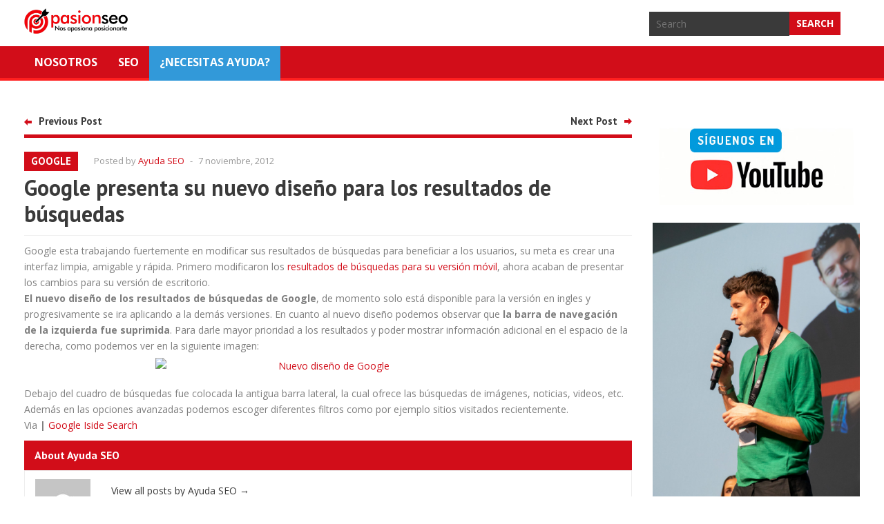

--- FILE ---
content_type: text/html; charset=UTF-8
request_url: https://www.pasionseo.com/google-presenta-su-nuevo-diseno-para-los-resultados-de-busquedas/
body_size: 9490
content:
<!DOCTYPE html>
<html lang="es" class="no-js">

<head>
	<meta charset="UTF-8" />
	<meta name="viewport" content="width=device-width" />
	<link rel="profile" href="http://gmpg.org/xfn/11" />
	<link rel="pingback" href="https://www.pasionseo.com/xmlrpc.php" />
	<title>Google presenta su nuevo diseño para los resultados de búsquedas &#8211; Pasión SEO &#8211; Nos apasiona Posicionarte</title>
<meta name='robots' content='max-image-preview:large' />
<link rel='dns-prefetch' href='//fonts.googleapis.com' />
<link rel="alternate" type="application/rss+xml" title="Pasión SEO - Nos apasiona Posicionarte &raquo; Feed" href="http://feeds.feedburner.com/Pasionseo" />
<link rel="alternate" type="application/rss+xml" title="Pasión SEO - Nos apasiona Posicionarte &raquo; Feed de los comentarios" href="http://feeds.feedburner.com/Pasionseo" />
<link rel="alternate" type="application/rss+xml" title="Pasión SEO - Nos apasiona Posicionarte &raquo; Comentario Google presenta su nuevo diseño para los resultados de búsquedas del feed" href="https://www.pasionseo.com/google-presenta-su-nuevo-diseno-para-los-resultados-de-busquedas/feed/" />
<script type="text/javascript">
window._wpemojiSettings = {"baseUrl":"https:\/\/s.w.org\/images\/core\/emoji\/14.0.0\/72x72\/","ext":".png","svgUrl":"https:\/\/s.w.org\/images\/core\/emoji\/14.0.0\/svg\/","svgExt":".svg","source":{"concatemoji":"https:\/\/www.pasionseo.com\/wp-includes\/js\/wp-emoji-release.min.js?ver=6.1.9"}};
/*! This file is auto-generated */
!function(e,a,t){var n,r,o,i=a.createElement("canvas"),p=i.getContext&&i.getContext("2d");function s(e,t){var a=String.fromCharCode,e=(p.clearRect(0,0,i.width,i.height),p.fillText(a.apply(this,e),0,0),i.toDataURL());return p.clearRect(0,0,i.width,i.height),p.fillText(a.apply(this,t),0,0),e===i.toDataURL()}function c(e){var t=a.createElement("script");t.src=e,t.defer=t.type="text/javascript",a.getElementsByTagName("head")[0].appendChild(t)}for(o=Array("flag","emoji"),t.supports={everything:!0,everythingExceptFlag:!0},r=0;r<o.length;r++)t.supports[o[r]]=function(e){if(p&&p.fillText)switch(p.textBaseline="top",p.font="600 32px Arial",e){case"flag":return s([127987,65039,8205,9895,65039],[127987,65039,8203,9895,65039])?!1:!s([55356,56826,55356,56819],[55356,56826,8203,55356,56819])&&!s([55356,57332,56128,56423,56128,56418,56128,56421,56128,56430,56128,56423,56128,56447],[55356,57332,8203,56128,56423,8203,56128,56418,8203,56128,56421,8203,56128,56430,8203,56128,56423,8203,56128,56447]);case"emoji":return!s([129777,127995,8205,129778,127999],[129777,127995,8203,129778,127999])}return!1}(o[r]),t.supports.everything=t.supports.everything&&t.supports[o[r]],"flag"!==o[r]&&(t.supports.everythingExceptFlag=t.supports.everythingExceptFlag&&t.supports[o[r]]);t.supports.everythingExceptFlag=t.supports.everythingExceptFlag&&!t.supports.flag,t.DOMReady=!1,t.readyCallback=function(){t.DOMReady=!0},t.supports.everything||(n=function(){t.readyCallback()},a.addEventListener?(a.addEventListener("DOMContentLoaded",n,!1),e.addEventListener("load",n,!1)):(e.attachEvent("onload",n),a.attachEvent("onreadystatechange",function(){"complete"===a.readyState&&t.readyCallback()})),(e=t.source||{}).concatemoji?c(e.concatemoji):e.wpemoji&&e.twemoji&&(c(e.twemoji),c(e.wpemoji)))}(window,document,window._wpemojiSettings);
</script>
<style type="text/css">
img.wp-smiley,
img.emoji {
	display: inline !important;
	border: none !important;
	box-shadow: none !important;
	height: 1em !important;
	width: 1em !important;
	margin: 0 0.07em !important;
	vertical-align: -0.1em !important;
	background: none !important;
	padding: 0 !important;
}
</style>
	<link rel='stylesheet' id='wp-block-library-css' href='https://www.pasionseo.com/wp-includes/css/dist/block-library/style.min.css?ver=6.1.9' type='text/css' media='all' />
<link rel='stylesheet' id='classic-theme-styles-css' href='https://www.pasionseo.com/wp-includes/css/classic-themes.min.css?ver=1' type='text/css' media='all' />
<style id='global-styles-inline-css' type='text/css'>
body{--wp--preset--color--black: #000000;--wp--preset--color--cyan-bluish-gray: #abb8c3;--wp--preset--color--white: #ffffff;--wp--preset--color--pale-pink: #f78da7;--wp--preset--color--vivid-red: #cf2e2e;--wp--preset--color--luminous-vivid-orange: #ff6900;--wp--preset--color--luminous-vivid-amber: #fcb900;--wp--preset--color--light-green-cyan: #7bdcb5;--wp--preset--color--vivid-green-cyan: #00d084;--wp--preset--color--pale-cyan-blue: #8ed1fc;--wp--preset--color--vivid-cyan-blue: #0693e3;--wp--preset--color--vivid-purple: #9b51e0;--wp--preset--gradient--vivid-cyan-blue-to-vivid-purple: linear-gradient(135deg,rgba(6,147,227,1) 0%,rgb(155,81,224) 100%);--wp--preset--gradient--light-green-cyan-to-vivid-green-cyan: linear-gradient(135deg,rgb(122,220,180) 0%,rgb(0,208,130) 100%);--wp--preset--gradient--luminous-vivid-amber-to-luminous-vivid-orange: linear-gradient(135deg,rgba(252,185,0,1) 0%,rgba(255,105,0,1) 100%);--wp--preset--gradient--luminous-vivid-orange-to-vivid-red: linear-gradient(135deg,rgba(255,105,0,1) 0%,rgb(207,46,46) 100%);--wp--preset--gradient--very-light-gray-to-cyan-bluish-gray: linear-gradient(135deg,rgb(238,238,238) 0%,rgb(169,184,195) 100%);--wp--preset--gradient--cool-to-warm-spectrum: linear-gradient(135deg,rgb(74,234,220) 0%,rgb(151,120,209) 20%,rgb(207,42,186) 40%,rgb(238,44,130) 60%,rgb(251,105,98) 80%,rgb(254,248,76) 100%);--wp--preset--gradient--blush-light-purple: linear-gradient(135deg,rgb(255,206,236) 0%,rgb(152,150,240) 100%);--wp--preset--gradient--blush-bordeaux: linear-gradient(135deg,rgb(254,205,165) 0%,rgb(254,45,45) 50%,rgb(107,0,62) 100%);--wp--preset--gradient--luminous-dusk: linear-gradient(135deg,rgb(255,203,112) 0%,rgb(199,81,192) 50%,rgb(65,88,208) 100%);--wp--preset--gradient--pale-ocean: linear-gradient(135deg,rgb(255,245,203) 0%,rgb(182,227,212) 50%,rgb(51,167,181) 100%);--wp--preset--gradient--electric-grass: linear-gradient(135deg,rgb(202,248,128) 0%,rgb(113,206,126) 100%);--wp--preset--gradient--midnight: linear-gradient(135deg,rgb(2,3,129) 0%,rgb(40,116,252) 100%);--wp--preset--duotone--dark-grayscale: url('#wp-duotone-dark-grayscale');--wp--preset--duotone--grayscale: url('#wp-duotone-grayscale');--wp--preset--duotone--purple-yellow: url('#wp-duotone-purple-yellow');--wp--preset--duotone--blue-red: url('#wp-duotone-blue-red');--wp--preset--duotone--midnight: url('#wp-duotone-midnight');--wp--preset--duotone--magenta-yellow: url('#wp-duotone-magenta-yellow');--wp--preset--duotone--purple-green: url('#wp-duotone-purple-green');--wp--preset--duotone--blue-orange: url('#wp-duotone-blue-orange');--wp--preset--font-size--small: 13px;--wp--preset--font-size--medium: 20px;--wp--preset--font-size--large: 36px;--wp--preset--font-size--x-large: 42px;--wp--preset--spacing--20: 0.44rem;--wp--preset--spacing--30: 0.67rem;--wp--preset--spacing--40: 1rem;--wp--preset--spacing--50: 1.5rem;--wp--preset--spacing--60: 2.25rem;--wp--preset--spacing--70: 3.38rem;--wp--preset--spacing--80: 5.06rem;}:where(.is-layout-flex){gap: 0.5em;}body .is-layout-flow > .alignleft{float: left;margin-inline-start: 0;margin-inline-end: 2em;}body .is-layout-flow > .alignright{float: right;margin-inline-start: 2em;margin-inline-end: 0;}body .is-layout-flow > .aligncenter{margin-left: auto !important;margin-right: auto !important;}body .is-layout-constrained > .alignleft{float: left;margin-inline-start: 0;margin-inline-end: 2em;}body .is-layout-constrained > .alignright{float: right;margin-inline-start: 2em;margin-inline-end: 0;}body .is-layout-constrained > .aligncenter{margin-left: auto !important;margin-right: auto !important;}body .is-layout-constrained > :where(:not(.alignleft):not(.alignright):not(.alignfull)){max-width: var(--wp--style--global--content-size);margin-left: auto !important;margin-right: auto !important;}body .is-layout-constrained > .alignwide{max-width: var(--wp--style--global--wide-size);}body .is-layout-flex{display: flex;}body .is-layout-flex{flex-wrap: wrap;align-items: center;}body .is-layout-flex > *{margin: 0;}:where(.wp-block-columns.is-layout-flex){gap: 2em;}.has-black-color{color: var(--wp--preset--color--black) !important;}.has-cyan-bluish-gray-color{color: var(--wp--preset--color--cyan-bluish-gray) !important;}.has-white-color{color: var(--wp--preset--color--white) !important;}.has-pale-pink-color{color: var(--wp--preset--color--pale-pink) !important;}.has-vivid-red-color{color: var(--wp--preset--color--vivid-red) !important;}.has-luminous-vivid-orange-color{color: var(--wp--preset--color--luminous-vivid-orange) !important;}.has-luminous-vivid-amber-color{color: var(--wp--preset--color--luminous-vivid-amber) !important;}.has-light-green-cyan-color{color: var(--wp--preset--color--light-green-cyan) !important;}.has-vivid-green-cyan-color{color: var(--wp--preset--color--vivid-green-cyan) !important;}.has-pale-cyan-blue-color{color: var(--wp--preset--color--pale-cyan-blue) !important;}.has-vivid-cyan-blue-color{color: var(--wp--preset--color--vivid-cyan-blue) !important;}.has-vivid-purple-color{color: var(--wp--preset--color--vivid-purple) !important;}.has-black-background-color{background-color: var(--wp--preset--color--black) !important;}.has-cyan-bluish-gray-background-color{background-color: var(--wp--preset--color--cyan-bluish-gray) !important;}.has-white-background-color{background-color: var(--wp--preset--color--white) !important;}.has-pale-pink-background-color{background-color: var(--wp--preset--color--pale-pink) !important;}.has-vivid-red-background-color{background-color: var(--wp--preset--color--vivid-red) !important;}.has-luminous-vivid-orange-background-color{background-color: var(--wp--preset--color--luminous-vivid-orange) !important;}.has-luminous-vivid-amber-background-color{background-color: var(--wp--preset--color--luminous-vivid-amber) !important;}.has-light-green-cyan-background-color{background-color: var(--wp--preset--color--light-green-cyan) !important;}.has-vivid-green-cyan-background-color{background-color: var(--wp--preset--color--vivid-green-cyan) !important;}.has-pale-cyan-blue-background-color{background-color: var(--wp--preset--color--pale-cyan-blue) !important;}.has-vivid-cyan-blue-background-color{background-color: var(--wp--preset--color--vivid-cyan-blue) !important;}.has-vivid-purple-background-color{background-color: var(--wp--preset--color--vivid-purple) !important;}.has-black-border-color{border-color: var(--wp--preset--color--black) !important;}.has-cyan-bluish-gray-border-color{border-color: var(--wp--preset--color--cyan-bluish-gray) !important;}.has-white-border-color{border-color: var(--wp--preset--color--white) !important;}.has-pale-pink-border-color{border-color: var(--wp--preset--color--pale-pink) !important;}.has-vivid-red-border-color{border-color: var(--wp--preset--color--vivid-red) !important;}.has-luminous-vivid-orange-border-color{border-color: var(--wp--preset--color--luminous-vivid-orange) !important;}.has-luminous-vivid-amber-border-color{border-color: var(--wp--preset--color--luminous-vivid-amber) !important;}.has-light-green-cyan-border-color{border-color: var(--wp--preset--color--light-green-cyan) !important;}.has-vivid-green-cyan-border-color{border-color: var(--wp--preset--color--vivid-green-cyan) !important;}.has-pale-cyan-blue-border-color{border-color: var(--wp--preset--color--pale-cyan-blue) !important;}.has-vivid-cyan-blue-border-color{border-color: var(--wp--preset--color--vivid-cyan-blue) !important;}.has-vivid-purple-border-color{border-color: var(--wp--preset--color--vivid-purple) !important;}.has-vivid-cyan-blue-to-vivid-purple-gradient-background{background: var(--wp--preset--gradient--vivid-cyan-blue-to-vivid-purple) !important;}.has-light-green-cyan-to-vivid-green-cyan-gradient-background{background: var(--wp--preset--gradient--light-green-cyan-to-vivid-green-cyan) !important;}.has-luminous-vivid-amber-to-luminous-vivid-orange-gradient-background{background: var(--wp--preset--gradient--luminous-vivid-amber-to-luminous-vivid-orange) !important;}.has-luminous-vivid-orange-to-vivid-red-gradient-background{background: var(--wp--preset--gradient--luminous-vivid-orange-to-vivid-red) !important;}.has-very-light-gray-to-cyan-bluish-gray-gradient-background{background: var(--wp--preset--gradient--very-light-gray-to-cyan-bluish-gray) !important;}.has-cool-to-warm-spectrum-gradient-background{background: var(--wp--preset--gradient--cool-to-warm-spectrum) !important;}.has-blush-light-purple-gradient-background{background: var(--wp--preset--gradient--blush-light-purple) !important;}.has-blush-bordeaux-gradient-background{background: var(--wp--preset--gradient--blush-bordeaux) !important;}.has-luminous-dusk-gradient-background{background: var(--wp--preset--gradient--luminous-dusk) !important;}.has-pale-ocean-gradient-background{background: var(--wp--preset--gradient--pale-ocean) !important;}.has-electric-grass-gradient-background{background: var(--wp--preset--gradient--electric-grass) !important;}.has-midnight-gradient-background{background: var(--wp--preset--gradient--midnight) !important;}.has-small-font-size{font-size: var(--wp--preset--font-size--small) !important;}.has-medium-font-size{font-size: var(--wp--preset--font-size--medium) !important;}.has-large-font-size{font-size: var(--wp--preset--font-size--large) !important;}.has-x-large-font-size{font-size: var(--wp--preset--font-size--x-large) !important;}
.wp-block-navigation a:where(:not(.wp-element-button)){color: inherit;}
:where(.wp-block-columns.is-layout-flex){gap: 2em;}
.wp-block-pullquote{font-size: 1.5em;line-height: 1.6;}
</style>
<link rel='stylesheet' id='youtube-iframe-replace-css-css' href='https://www.pasionseo.com/wp-content/plugins/aitomaticblog/public/css/style-iyr.css?ver=6.1.9' type='text/css' media='all' />
<link rel='stylesheet' id='post-related-css-css' href='https://www.pasionseo.com/wp-content/plugins/aitomaticblog/public/css/post-related.css?ver=6.1.9' type='text/css' media='all' />
<link rel='stylesheet' id='contact-form-7-css' href='https://www.pasionseo.com/wp-content/plugins/contact-form-7/includes/css/styles.css?ver=5.7.4' type='text/css' media='all' />
<link rel='stylesheet' id='wt_fonts-css' href='https://fonts.googleapis.com/css?family=PT+Sans%3A400%2C700%7COpen+Sans%3A400%2C700' type='text/css' media='all' />
<link rel='stylesheet' id='wt_common-css' href='https://www.pasionseo.com/wp-content/themes/wt_juno/css/common.css?ver=6.1.9' type='text/css' media='all' />
<link rel='stylesheet' id='lightbox-css' href='https://www.pasionseo.com/wp-content/themes/wt_juno/css/lightbox.css?ver=6.1.9' type='text/css' media='all' />
<link rel='stylesheet' id='reset-css' href='https://www.pasionseo.com/wp-content/themes/wt_juno/css/reset.css?ver=6.1.9' type='text/css' media='all' />
<link rel='stylesheet' id='wt_shortcodes-css' href='https://www.pasionseo.com/wp-content/themes/wt_juno/css/shortcodes.css?ver=6.1.9' type='text/css' media='all' />
<link rel='stylesheet' id='wt-style-css' href='https://www.pasionseo.com/wp-content/themes/wt_juno/style.css?ver=6.1.9' type='text/css' media='all' />
<style id='wt-style-inline-css' type='text/css'>
.blog .category-cursos { display: none !important; }

#menu-item-7915 a { background: #3299d9 !important; }
.page-id-41 #comments { display: none !important; }

@media only screen and (max-width: 744px) {
#main-menu select {
    display: none !important;
}
#main-menu ul {
    display: block !important;
}
#main-menu {
height: auto;
}
}#main-menu,
  #main-menu ul li ul li a,
 #main-menu ul li:hover ul li a,
 #main-menu ul li.over ul li a,
 #main-menu ul li ul li:hover ul li a,
 #main-menu ul li ul li.over ul li a{ 
    background: #D20D19 
}

#main-menu{ 
    border-bottom: 4px solid #ff1f1f 
}

#main-menu .current-menu-item,
 #main-menu .current_page_item,
 #main-menu ul li a:hover,
 #main-menu ul li ul li:hover a,
 #main-menu ul li ul li.over a,
 #main-menu ul li ul li ul li a:hover{ 
    background: #ff1f1f 
}

.main-color,
 .entry-meta .author a,
 .entry-content a{ 
    color: #D20D19 
}

.main-color-bg,
 .pagination a:hover,
 .pagination .current,
 .review-container .review-header,
 .review-stars div,
 #respond input[type=submit],
 .tagcloud a,
 .pagination-links li a,
 .entry-footer .tags a:hover{ 
    background-color: #D20D19 
}

.widget_tabs .widget-tabs-title-container ul li:hover:after,
 .widget_tabs .widget-tabs-title-container ul li.active:after{ 
    border-color: #D20D19 #FFFFFF
}

.post-nav,
 #comments h3.comments-title{ 
    border-bottom: 5px solid #D20D19 
}

#footer{ 
    border-top: 10px solid #D20D19 
}


.cat15{background:#00aadc} 
</style>
<script type='text/javascript' src='https://www.pasionseo.com/wp-includes/js/jquery/jquery.min.js?ver=3.6.1' id='jquery-core-js'></script>
<script type='text/javascript' src='https://www.pasionseo.com/wp-includes/js/jquery/jquery-migrate.min.js?ver=3.3.2' id='jquery-migrate-js'></script>
<!--[if lt IE 9]>
<script type='text/javascript' src='https://www.pasionseo.com/wp-content/themes/wt_juno/js/html5.js?ver=6.1.9' id='ie_html5-js'></script>
<![endif]-->
<link rel="https://api.w.org/" href="https://www.pasionseo.com/wp-json/" /><link rel="alternate" type="application/json" href="https://www.pasionseo.com/wp-json/wp/v2/posts/1629" /><link rel="EditURI" type="application/rsd+xml" title="RSD" href="https://www.pasionseo.com/xmlrpc.php?rsd" />
<link rel="wlwmanifest" type="application/wlwmanifest+xml" href="https://www.pasionseo.com/wp-includes/wlwmanifest.xml" />
<meta name="generator" content="WordPress 6.1.9" />
<link rel="canonical" href="https://www.pasionseo.com/google-presenta-su-nuevo-diseno-para-los-resultados-de-busquedas/" />
<link rel='shortlink' href='https://www.pasionseo.com/?p=1629' />
<link rel="alternate" type="application/json+oembed" href="https://www.pasionseo.com/wp-json/oembed/1.0/embed?url=https%3A%2F%2Fwww.pasionseo.com%2Fgoogle-presenta-su-nuevo-diseno-para-los-resultados-de-busquedas%2F" />
<link rel="alternate" type="text/xml+oembed" href="https://www.pasionseo.com/wp-json/oembed/1.0/embed?url=https%3A%2F%2Fwww.pasionseo.com%2Fgoogle-presenta-su-nuevo-diseno-para-los-resultados-de-busquedas%2F&#038;format=xml" />
<link rel="shortcut icon" href="https://www.pasionseo.com/wp-content/uploads/2017/08/favicon.png" />	
<link rel="apple-touch-icon" href="https://www.pasionseo.com/wp-content/uploads/2017/08/apple_favicon.png" />	
</head>

<body class="post-template-default single single-post postid-1629 single-format-standard">

	<header id="header">			
		
		<div class="inner-wrap">
			<div class="logo">			
									<h1>
						<a href="https://www.pasionseo.com" title="Pasión SEO &#8211; Nos apasiona Posicionarte">
							<img src="https://www.pasionseo.com/wp-content/uploads/2017/08/logo.png" alt="Pasión SEO &#8211; Nos apasiona Posicionarte" />
						</a>
					</h1>	
					
			</div>
					
			<div class="top-menu">
						
    			</div>		
			
				
			
			<div class="search">
					<form method="get" id="searchform" action="https://www.pasionseo.com/">
		<input type="text" class="searchfield" name="s" id="s" placeholder="Search" />
		<input type="submit" class="submit button main-color-bg" name="submit" id="searchsubmit" value="Search" />
	</form>
			</div>
		</div> <!-- /wrap -->		
		
	</header>
	
	<div id="main-menu">
		<div class="inner-wrap">
			<ul id="menu-menu-1" class="menu"><li id="menu-item-7443" class="menu-item menu-item-type-post_type menu-item-object-page menu-item-has-children menu-item-7443"><a href="https://www.pasionseo.com/acerca-de-pasionseo/">Nosotros</a>
<ul class="sub-menu">
	<li id="menu-item-7454" class="menu-item menu-item-type-post_type menu-item-object-page menu-item-7454"><a href="https://www.pasionseo.com/acerca-de-pasionseo/">Acerca de</a></li>
	<li id="menu-item-7459" class="menu-item menu-item-type-post_type menu-item-object-page menu-item-7459"><a href="https://www.pasionseo.com/blogger-invitado-2/">Blogger Invitado</a></li>
	<li id="menu-item-7457" class="menu-item menu-item-type-post_type menu-item-object-page menu-item-7457"><a href="https://www.pasionseo.com/contacto-pasionseo/">Contacto</a></li>
	<li id="menu-item-7458" class="menu-item menu-item-type-post_type menu-item-object-page menu-item-7458"><a href="https://www.pasionseo.com/politicas/">Políticas</a></li>
</ul>
</li>
<li id="menu-item-7444" class="menu-item menu-item-type-taxonomy menu-item-object-category menu-item-has-children menu-item-7444"><a href="https://www.pasionseo.com/category/seo/">SEO</a>
<ul class="sub-menu">
	<li id="menu-item-7448" class="menu-item menu-item-type-taxonomy menu-item-object-category menu-item-7448"><a href="https://www.pasionseo.com/category/conseguir-visitas/">Conseguir Visitas</a></li>
	<li id="menu-item-7445" class="menu-item menu-item-type-taxonomy menu-item-object-category current-post-ancestor current-menu-parent current-post-parent menu-item-7445"><a href="https://www.pasionseo.com/category/google/">Google</a></li>
	<li id="menu-item-7446" class="menu-item menu-item-type-taxonomy menu-item-object-category menu-item-7446"><a href="https://www.pasionseo.com/category/optimizar/">Optimizar</a></li>
	<li id="menu-item-7447" class="menu-item menu-item-type-taxonomy menu-item-object-category menu-item-7447"><a href="https://www.pasionseo.com/category/redes-sociales/">Redes Sociales</a></li>
	<li id="menu-item-7455" class="menu-item menu-item-type-taxonomy menu-item-object-category menu-item-7455"><a href="https://www.pasionseo.com/category/seo/">SEO</a></li>
	<li id="menu-item-7449" class="menu-item menu-item-type-taxonomy menu-item-object-category menu-item-7449"><a href="https://www.pasionseo.com/category/wordpress/">WordPress</a></li>
</ul>
</li>
<li id="menu-item-7915" class="menu-item menu-item-type-custom menu-item-object-custom menu-item-7915"><a href="https://www.pasionseo.com/contacto-pasionseo/">¿NECESITAS AYUDA?</a></li>
</ul>	
		</div>
		<div class="clearfix"></div>
	</div>
	
	<div id="container" class="hfeed">	
		
	<div id="main">	

<div id="content" class="single-post ">
	
			
<article id="post-1629" class="post-1629 post type-post status-publish format-standard has-post-thumbnail hentry category-google">
	
	<header class="entry-header">	
						<div class="post-nav">
					<div class="prev-post"><span class="icon main-color-bg"></span><span class="link"><h5><a href="https://www.pasionseo.com/posibles-sanciones-legales-por-violacion-de-derechos-de-autor/" rel="prev">Previous Post</a></h5></span></div>					<div class="next-post"><span class="link"><h5><a href="https://www.pasionseo.com/como-saber-si-tu-sitio-fue-baneado-para-mostrar-publicidad-de-adsense/" rel="next">Next Post</a></h5></span><span class="icon main-color-bg"></span></div>				</div>
					
				
						<div class="entry-meta">
					<span class="entry-cats"><span class="main-color-bg cat8"><h5><a href="https://www.pasionseo.com/category/google/">Google</a></h5></span></span>									
					<span class="author">Posted by <a href="https://www.pasionseo.com/author/ayudaseo/" title="Entradas de Ayuda SEO" rel="author">Ayuda SEO</a></span>
					<span class="sep">-</span>
					<span class="date">7 noviembre, 2012</span>
									</div>
				
		
		<h1 class="entry-title">Google presenta su nuevo diseño para los resultados de búsquedas</h1>
		
	</header><!-- /entry-header -->
	
		<div class="entry-content-wrap">		
		
		<div class="entry-content">	
						
			<p>Google esta trabajando fuertemente en modificar sus resultados de búsquedas para beneficiar a los usuarios, su meta es crear una interfaz limpia, amigable y rápida. Primero modificaron los <a href="https://www.pasionseo.com/google-actualiza-la-pagina-de-inicio-de-su-version-movil/">resultados de búsquedas para su versión móvil</a>, ahora acaban de presentar los cambios para su versión de escritorio.</p>
<p><strong>El nuevo diseño de los resultados de búsquedas de Google</strong>, de momento solo está disponible para la versión en ingles y progresivamente se ira aplicando a la demás versiones. En cuanto al nuevo diseño podemos observar que <strong>la barra de navegación de la izquierda fue suprimida</strong>. Para darle mayor prioridad a los resultados y poder mostrar información adicional en el espacio de la derecha, como podemos ver en la siguiente imagen:</p>
<p style="text-align: center;"><a href="https://www.pasionseo.com/google-presenta-su-nuevo-diseno-para-los-resultados-de-busquedas/google-nuevo-diseno/" rel="attachment wp-att-1631"><img decoding="async" class="aligncenter size-full wp-image-1631" title="Google nuevo diseño" src="https://www.pasionseo.com/wp-content/uploads/2012/11/Google-nuevo-diseño.png" alt="Nuevo diseño de Google" width="500" height="400" /></a></p>
<p>Debajo del cuadro de búsquedas fue colocada la antigua barra lateral, la cual ofrece las búsquedas de imágenes, noticias, videos, etc. Además en las opciones avanzadas podemos escoger diferentes filtros como por ejemplo sitios visitados recientemente.</p>
<p>Via<strong></strong><strong> | </strong><a href="http://insidesearch.blogspot.com/2012/11/spiffing-up-your-search-results-page.html" rel="nofollow" target="_blank">Google Iside Search</a></p>
					</div><!-- /entry-content -->
		
	</div><!-- /entry-content-wrap -->
	
	<div class="entry-footer">
			
	</div>
		
</article><!-- /post-1629 -->

		<div class="entry-author">	
			<div class="author-header main-color-bg">
				<h4 class="title">About Ayuda SEO</h4>
			</div>
			<div class="author-wrap">
				<div class="author-avatar">
					<img alt='' src='https://secure.gravatar.com/avatar/ceb38cf79d37d1059e3276a14980247a?s=80&#038;d=mm&#038;r=g' srcset='https://secure.gravatar.com/avatar/ceb38cf79d37d1059e3276a14980247a?s=160&#038;d=mm&#038;r=g 2x' class='avatar avatar-80 photo' height='80' width='80' loading='lazy' decoding='async'/>				</div>			
				<div class="author-description">					
										<div class="author-link">
						<a href="https://www.pasionseo.com/author/ayudaseo/" rel="author">
							View all posts by Ayuda SEO <span class="meta-nav">&rarr;</span>						</a>
					</div>
				</div>
			</div>
		</div><!-- /entry-author -->		
		
	
	<div class="entry-social">	
				
		<div class="fb">
			<a href="http://facebook.com/share.php?u=https://www.pasionseo.com/google-presenta-su-nuevo-diseno-para-los-resultados-de-busquedas/&amp;t=Google presenta su nuevo diseño para los resultados de búsquedas" target="_blank">Facebook</a>
		</div>
		
		<div class="twitter">
			<a href="http://twitter.com/home?status=Google presenta su nuevo diseño para los resultados de búsquedas https://www.pasionseo.com/google-presenta-su-nuevo-diseno-para-los-resultados-de-busquedas/" target="_blank">Twitter</a>	
		</div>
		
		<div class="gplus">			
			<a href="https://plus.google.com/share?url=https://www.pasionseo.com/google-presenta-su-nuevo-diseno-para-los-resultados-de-busquedas/&amp;t=Google presenta su nuevo diseño para los resultados de búsquedas" target="_blank">Google+</a>			
		</div>
		
		<div class="linkedin">
			<a href="http://www.linkedin.com/shareArticle?mini=true&amp;url=https://www.pasionseo.com/google-presenta-su-nuevo-diseno-para-los-resultados-de-busquedas/&amp;title=Google presenta su nuevo diseño para los resultados de búsquedas&amp;summary=Google esta trabajando fuertemente en modificar sus resultados de búsquedas para beneficiar a los usuarios, su meta es crear una interfaz limpia, amig..." target="_blank">Linkedin</a>
		</div>
				
		<div class="pinterest">
			<a href="http://pinterest.com/pin/create/button/?url=https://www.pasionseo.com/google-presenta-su-nuevo-diseno-para-los-resultados-de-busquedas/&amp;media=https://www.pasionseo.com/wp-content/uploads/2012/11/Google-nuevo-diseño.png&amp;description=Google presenta su nuevo diseño para los resultados de búsquedas" target="_blank">Pinterest</a>
		</div>
		
		<div class="delicious">
			<a href="http://del.icio.us/post?url=https://www.pasionseo.com/google-presenta-su-nuevo-diseno-para-los-resultados-de-busquedas/&amp;title=Google presenta su nuevo diseño para los resultados de búsquedas" target="_blank">Delicious</a>
		</div>
	</div><!-- /entry-social -->
		
		<div class="related-posts">
			<h3>Related Posts</h3>
			<ul class="list">
										<li>
															<div class="thumbnail overlay">
									<a href="https://www.pasionseo.com/servicio-de-youtube-ads/" >
										<img width="300" height="130" src="https://www.pasionseo.com/wp-content/uploads/01-Tipos-de-anuncios-de-video-en-youtube-ads-300x130.png" class="attachment-wt-thumb-300_130 size-wt-thumb-300_130 wp-post-image" alt="" decoding="async" loading="lazy" />									</a>
								</div>
														<div class="cat-bullet"><span class="cat"><span class="main-color-bg cat8"></span><h6><a href="https://www.pasionseo.com/category/google/">Google</a></h6></span></div>
							
							<h5>								
								<a href="https://www.pasionseo.com/servicio-de-youtube-ads/">
									Servicio de Youtube Ads	
								</a>
							</h5>	
									
							<div class="entry-meta">
																<span class="date">6 diciembre, 2021</span>									
							</div>				
						</li>
											<li>
															<div class="thumbnail overlay">
									<a href="https://www.pasionseo.com/web-scraping-bigdata/" >
										<img width="300" height="130" src="https://www.pasionseo.com/wp-content/uploads/2017/12/chica-scrapping-300x130.jpg" class="attachment-wt-thumb-300_130 size-wt-thumb-300_130 wp-post-image" alt="" decoding="async" loading="lazy" />									</a>
								</div>
														<div class="cat-bullet"><span class="cat"><span class="main-color-bg cat84"></span><h6><a href="https://www.pasionseo.com/category/email-marketing/">Email marketing</a></h6></span></div>
							
							<h5>								
								<a href="https://www.pasionseo.com/web-scraping-bigdata/">
									El web Scraping y el BIGDATA	
								</a>
							</h5>	
									
							<div class="entry-meta">
																<span class="date">3 enero, 2018</span>									
							</div>				
						</li>
											<li>
															<div class="thumbnail overlay">
									<a href="https://www.pasionseo.com/para-el-2015-google-se-cargara-el-seo-de-los-sitios-de-letras-de-musica/" >
										<img width="213" height="130" src="https://www.pasionseo.com/wp-content/uploads/2014/12/google-music.jpg" class="attachment-wt-thumb-300_130 size-wt-thumb-300_130 wp-post-image" alt="" decoding="async" loading="lazy" srcset="https://www.pasionseo.com/wp-content/uploads/2014/12/google-music.jpg 650w, https://www.pasionseo.com/wp-content/uploads/2014/12/google-music-300x183.jpg 300w" sizes="(max-width: 213px) 100vw, 213px" />									</a>
								</div>
														<div class="cat-bullet"><span class="cat"><span class="main-color-bg cat8"></span><h6><a href="https://www.pasionseo.com/category/google/">Google</a></h6></span></div>
							
							<h5>								
								<a href="https://www.pasionseo.com/para-el-2015-google-se-cargara-el-seo-de-los-sitios-de-letras-de-musica/">
									Para el 2015 Google se cargará el SEO de los sitios de ...	
								</a>
							</h5>	
									
							<div class="entry-meta">
																<span class="date">26 diciembre, 2014</span>									
							</div>				
						</li>
											<li>
															<div class="thumbnail overlay">
									<a href="https://www.pasionseo.com/google-news-se-retira-de-espana-y-el-seo-de-los-periodicos-caera-en-picada/" >
										<img width="195" height="130" src="https://www.pasionseo.com/wp-content/uploads/2014/12/elpais.jpg" class="attachment-wt-thumb-300_130 size-wt-thumb-300_130 wp-post-image" alt="" decoding="async" loading="lazy" srcset="https://www.pasionseo.com/wp-content/uploads/2014/12/elpais.jpg 637w, https://www.pasionseo.com/wp-content/uploads/2014/12/elpais-300x200.jpg 300w" sizes="(max-width: 195px) 100vw, 195px" />									</a>
								</div>
														<div class="cat-bullet"><span class="cat"><span class="main-color-bg cat8"></span><h6><a href="https://www.pasionseo.com/category/google/">Google</a></h6></span></div>
							
							<h5>								
								<a href="https://www.pasionseo.com/google-news-se-retira-de-espana-y-el-seo-de-los-periodicos-caera-en-picada/">
									Google News se retira de España y el SEO de los periódi...	
								</a>
							</h5>	
									
							<div class="entry-meta">
																<span class="date">18 diciembre, 2014</span>									
							</div>				
						</li>
								</ul>		
		</div>		
				<div id="comments">
	
	
			<h3 class="comments-title">
			<span>0 Comments			</span>
		</h3>

		<ol class="commentlist">
				<li class="post pingback">
		<p>Pingback: <a href='http://www.codigogeek.com/2012/11/07/cambios-en-el-diseno-de-los-resultados-de-google/' rel='external nofollow ugc' class='url'>Cambios en el diseño de los resultados de Google | Codigo Geek</a></p>
	</li><!-- #comment-## -->
	<li class="post pingback">
		<p>Pingback: <a href='https://www.pasionseo.com/que-es-el-sandbox-de-google-y-como-saber-si-estoy-en-ella/' rel='external nofollow ugc' class='url'>Qué es el Sandbox de Google y cómo saber si estoy en ella&nbsp;|&nbsp;Pasión SEO | Aprende SEO gratis</a></p>
	</li><!-- #comment-## -->
		</ol>

		
	
		<div id="respond" class="comment-respond">
		<h3 id="reply-title" class="comment-reply-title">Deja una respuesta <small><a rel="nofollow" id="cancel-comment-reply-link" href="/google-presenta-su-nuevo-diseno-para-los-resultados-de-busquedas/#respond" style="display:none;">Cancelar la respuesta</a></small></h3><form action="https://www.pasionseo.com/wp-comments-post.php" method="post" id="commentform" class="comment-form"><p class="comment-notes"><span id="email-notes">Tu dirección de correo electrónico no será publicada.</span> <span class="required-field-message">Los campos obligatorios están marcados con <span class="required">*</span></span></p><p class="comment-form-comment"><label for="comment">Comentario <span class="required">*</span></label> <textarea id="comment" name="comment" cols="45" rows="8" maxlength="65525" required="required"></textarea></p><p class="comment-form-author"><label for="author">Nombre <span class="required">*</span></label> <input id="author" name="author" type="text" value="" size="30" maxlength="245" autocomplete="name" required="required" /></p>
<p class="comment-form-email"><label for="email">Correo electrónico <span class="required">*</span></label> <input id="email" name="email" type="text" value="" size="30" maxlength="100" aria-describedby="email-notes" autocomplete="email" required="required" /></p>
<p class="comment-form-url"><label for="url">Web</label> <input id="url" name="url" type="text" value="" size="30" maxlength="200" autocomplete="url" /></p>
<p class="comment-form-cookies-consent"><input id="wp-comment-cookies-consent" name="wp-comment-cookies-consent" type="checkbox" value="yes" /> <label for="wp-comment-cookies-consent">Guarda mi nombre, correo electrónico y web en este navegador para la próxima vez que comente.</label></p>
<p class="form-submit"><input name="submit" type="submit" id="submit" class="submit" value="Publicar el comentario" /> <input type='hidden' name='comment_post_ID' value='1629' id='comment_post_ID' />
<input type='hidden' name='comment_parent' id='comment_parent' value='0' />
</p><p style="display: none;"><input type="hidden" id="akismet_comment_nonce" name="akismet_comment_nonce" value="5f97e3d817" /></p><p style="display: none !important;" class="akismet-fields-container" data-prefix="ak_"><label>&#916;<textarea name="ak_hp_textarea" cols="45" rows="8" maxlength="100"></textarea></label><input type="hidden" id="ak_js_1" name="ak_js" value="12"/><script>document.getElementById( "ak_js_1" ).setAttribute( "value", ( new Date() ).getTime() );</script></p></form>	</div><!-- #respond -->
	
</div><!-- /comments -->
		
			
</div><!-- /content -->

 
	
	<div id="sidebar">
		<aside id="custom_html-4" class="widget_text widget widget_custom_html"><div class="textwidget custom-html-widget"><a href="https://www.youtube.com/pasionseo?sub_confirmation=1">
<img src="/wp-content/uploads/2018/12/youtube-follow.jpg">
</a>

</div></aside><aside id="block-3" class="widget widget_block widget_media_image">
<figure class="wp-block-image size-full"><img decoding="async" loading="lazy" width="1707" height="2560" src="https://www.pasionseo.com/wp-content/uploads/cristian-aguado-lizondo-scaled.jpg" alt="" class="wp-image-9424" srcset="https://www.pasionseo.com/wp-content/uploads/cristian-aguado-lizondo-scaled.jpg 1707w, https://www.pasionseo.com/wp-content/uploads/cristian-aguado-lizondo-768x1152.jpg 768w, https://www.pasionseo.com/wp-content/uploads/cristian-aguado-lizondo-1024x1536.jpg 1024w, https://www.pasionseo.com/wp-content/uploads/cristian-aguado-lizondo-1366x2048.jpg 1366w" sizes="(max-width: 1707px) 100vw, 1707px" /><figcaption><strong>Llevando el MRR de las STARTUPS al siguiente nivel.  </strong></figcaption></figure>
</aside>	</div><!-- /sidebar -->
	
	</div><!-- /main -->
</div><!-- /container -->
	<footer id="footer">
		<div class="footer-widgets">
			<div class="inner-wrap">
			
				<div class="col col-290">			
									</div>
				
				<div class="col col-290">	
									</div>
				
				<div class="col col-290">	
									</div>
				
				<div class="col col-290 col-last">
									</div>
			
			</div><!-- /inner-wrap -->			
			
		</div><!-- /footer-widgets -->
		
		<div class="footer-info">
			<div class="inner-wrap">
				 
					<div class="footer-left">
						<a href="https://www.pasionseo.com/politicas/">Políticas</a>			
					</div>
												
			</div><!-- /inner-wrap -->			
		</div> <!--/footer-info -->
		
	</footer><!-- /footer -->

<script>
  (function(i,s,o,g,r,a,m){i['GoogleAnalyticsObject']=r;i[r]=i[r]||function(){
  (i[r].q=i[r].q||[]).push(arguments)},i[r].l=1*new Date();a=s.createElement(o),
  m=s.getElementsByTagName(o)[0];a.async=1;a.src=g;m.parentNode.insertBefore(a,m)
  })(window,document,'script','//www.google-analytics.com/analytics.js','ga');

  ga('create', 'UA-9728329-3', 'auto');
  ga('send', 'pageview');

</script><script type='text/javascript' src='https://www.pasionseo.com/wp-content/plugins/aitomaticblog/public/js/youtube-iframe-replace.js?ver=1.0.0' id='youtube-iframe-replace-js-js'></script>
<script type='text/javascript' src='https://www.pasionseo.com/wp-content/plugins/contact-form-7/includes/swv/js/index.js?ver=5.7.4' id='swv-js'></script>
<script type='text/javascript' id='contact-form-7-js-extra'>
/* <![CDATA[ */
var wpcf7 = {"api":{"root":"https:\/\/www.pasionseo.com\/wp-json\/","namespace":"contact-form-7\/v1"}};
/* ]]> */
</script>
<script type='text/javascript' src='https://www.pasionseo.com/wp-content/plugins/contact-form-7/includes/js/index.js?ver=5.7.4' id='contact-form-7-js'></script>
<script type='text/javascript' src='https://www.pasionseo.com/wp-content/themes/wt_juno/js/hoverIntent.js?ver=6.1.9' id='wt_hoverIntent-js'></script>
<script type='text/javascript' src='https://www.pasionseo.com/wp-includes/js/hoverIntent.min.js?ver=1.10.2' id='hoverIntent-js'></script>
<script type='text/javascript' src='https://www.pasionseo.com/wp-content/themes/wt_juno/js/superfish.js?ver=6.1.9' id='wt_superfish-js'></script>
<script type='text/javascript' src='https://www.pasionseo.com/wp-content/themes/wt_juno/js/flexslider-min.js?ver=6.1.9' id='wt_slider-js'></script>
<script type='text/javascript' src='https://www.pasionseo.com/wp-content/themes/wt_juno/js/lightbox.js?ver=6.1.9' id='wt_lightbox-js'></script>
<script type='text/javascript' src='https://www.pasionseo.com/wp-content/themes/wt_juno/js/jflickrfeed.min.js?ver=6.1.9' id='wt_jflickrfeed-js'></script>
<script type='text/javascript' src='https://www.pasionseo.com/wp-content/themes/wt_juno/js/jquery.mobilemenu.js?ver=6.1.9' id='wt_mobilemenu-js'></script>
<script type='text/javascript' src='https://www.pasionseo.com/wp-content/themes/wt_juno/js/jquery.touchSwipe.min.js?ver=6.1.9' id='wt_touchSwipe-js'></script>
<script type='text/javascript' src='https://www.pasionseo.com/wp-content/themes/wt_juno/js/jquery.carousel.js?ver=6.1.9' id='wt_carousel-js'></script>
<script type='text/javascript' src='https://www.pasionseo.com/wp-content/themes/wt_juno/js/jquery.mousewheel.min.js?ver=6.1.9' id='wt_mousewheel-js'></script>
<script type='text/javascript' src='https://www.pasionseo.com/wp-content/themes/wt_juno/js/custom.js?ver=6.1.9' id='wt_custom-js'></script>
<script type='text/javascript' src='https://www.pasionseo.com/wp-includes/js/comment-reply.min.js?ver=6.1.9' id='comment-reply-js'></script>
<script defer type='text/javascript' src='https://www.pasionseo.com/wp-content/plugins/akismet/_inc/akismet-frontend.js?ver=1763003060' id='akismet-frontend-js'></script>

</body>
</html>

--- FILE ---
content_type: text/plain
request_url: https://www.google-analytics.com/j/collect?v=1&_v=j102&a=2101037251&t=pageview&_s=1&dl=https%3A%2F%2Fwww.pasionseo.com%2Fgoogle-presenta-su-nuevo-diseno-para-los-resultados-de-busquedas%2F&ul=en-us%40posix&dt=Google%20presenta%20su%20nuevo%20dise%C3%B1o%20para%20los%20resultados%20de%20b%C3%BAsquedas%20%E2%80%93%20Pasi%C3%B3n%20SEO%20%E2%80%93%20Nos%20apasiona%20Posicionarte&sr=1280x720&vp=1280x720&_u=IEBAAEABAAAAACAAI~&jid=449051167&gjid=1918741034&cid=2140271071.1767186355&tid=UA-9728329-3&_gid=1620658548.1767186355&_r=1&_slc=1&z=1417419208
body_size: -451
content:
2,cG-5P98LTYB5G